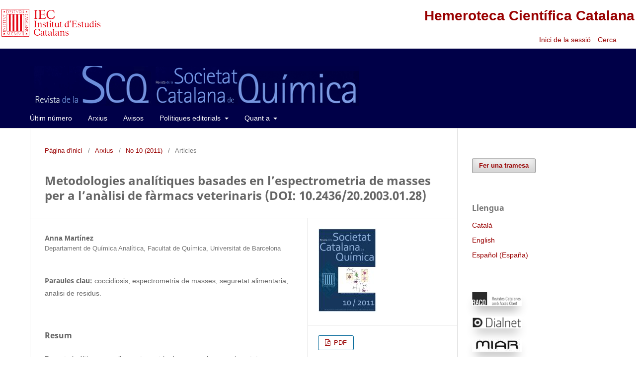

--- FILE ---
content_type: text/html; charset=utf-8
request_url: https://revistes.iec.cat/index.php/RSCQ/article/view/56254
body_size: 7688
content:
<!DOCTYPE html>
<html lang="ca-ES" xml:lang="ca-ES">
<head>
	<meta charset="utf-8">
	<meta name="viewport" content="width=device-width, initial-scale=1.0">
	<title>
		Metodologies analítiques basades en l’espectrometria de masses per a l’anàlisi de fàrmacs veterinaris (DOI: 10.2436/20.2003.01.28)
							| Revista de la Societat Catalana de Química
			</title>

	
<link rel="icon" href="https://revistes.iec.cat/public/journals/29/favicon_ca_ES.ico" />
<meta name="generator" content="Open Journal Systems 3.3.0.22" />
<meta name="gs_meta_revision" content="1.1"/>
<meta name="citation_journal_title" content="Revista de la Societat Catalana de Química"/>
<meta name="citation_journal_abbrev" content="Rev. Soc. Catalana Quím."/>
<meta name="citation_issn" content="2013-9853"/> 
<meta name="citation_author" content="Anna Martínez"/>
<meta name="citation_author_institution" content="Departament de Química Analítica, Facultat de Química, Universitat de Barcelona"/>
<meta name="citation_title" content="Metodologies analítiques basades en l’espectrometria de masses per a l’anàlisi de fàrmacs veterinaris (DOI: 10.2436/20.2003.01.28)"/>
<meta name="citation_language" content="ca"/>
<meta name="citation_date" content="2011/12/27"/>
<meta name="citation_issue" content="10"/>
<meta name="citation_firstpage" content="48"/>
<meta name="citation_lastpage" content="54"/>
<meta name="citation_abstract_html_url" content="https://revistes.iec.cat/index.php/RSCQ/article/view/56254"/>
<meta name="citation_keywords" xml:lang="ca" content="coccidiosis"/>
<meta name="citation_keywords" xml:lang="ca" content="espectrometria de masses"/>
<meta name="citation_keywords" xml:lang="ca" content="seguretat alimentaria"/>
<meta name="citation_keywords" xml:lang="ca" content="analisi de residus."/>
<meta name="citation_pdf_url" content="https://revistes.iec.cat/index.php/RSCQ/article/download/56254/pdf_227"/>
<link rel="schema.DC" href="http://purl.org/dc/elements/1.1/" />
<meta name="DC.Creator.PersonalName" content="Anna Martínez"/>
<meta name="DC.Date.created" scheme="ISO8601" content="2011-12-27"/>
<meta name="DC.Date.dateSubmitted" scheme="ISO8601" content="2011-12-27"/>
<meta name="DC.Date.issued" scheme="ISO8601" content="2011-12-27"/>
<meta name="DC.Date.modified" scheme="ISO8601" content="2012-10-16"/>
<meta name="DC.Description" xml:lang="ca" content="Durant els &amp;uacute;ltims anys, l&amp;rsquo;espectrometria de masses ha experimentat aven&amp;ccedil;os importants que han fet que aquesta t&amp;egrave;cnica es converteixi en quelcom omnipresent a la gran majoriadels laboratoris d&amp;rsquo;an&amp;agrave;lisi qu&amp;iacute;mica. En concret, els laboratoris dedicats a l&amp;rsquo;an&amp;agrave;lisi de residus de contaminants en aliments constitueixen un dels principals grups d&amp;rsquo;usuaris d&amp;rsquo;aquestat&amp;egrave;cnica. En relaci&amp;oacute; amb la pres&amp;egrave;ncia de residus i atesa la creixent preocupaci&amp;oacute; per assegurar la qualitat dels productes alimentaris, les autoritats governamentals dels diferents pa&amp;iuml;sos han establert normatives cada cop m&amp;eacute;s restrictives, la qual cosa sovint representa un repte per a la metodologia anal&amp;iacute;tica existent. En aquest treball es presenten alguns exemples en els quals es mostra l&amp;rsquo;avantatge d&amp;rsquo;utilitzar l&amp;rsquo;espectrometria de masses per resoldre problemes concrets relacionats amb la pres&amp;egrave;ncia de f&amp;agrave;rmacs veterinaris en aliments d&amp;rsquo;origen animal.Paraules clau: coccidiosis, espectrometria de masses, seguretat alimentaria, analisi de residus."/>
<meta name="DC.Description" xml:lang="en" content="In recent years, developments in mass spectrometry instrumentation have led this technique to become ubiquitous in the vast majority of analytical chemistry laboratories. Specifically laboratories devoted to the analysis of residues in food are major users of this technique. The growing concern for safer animal products have forced authorities from different countries to establish increasingly restrictive regulations that often represent a challenge to the existing analytical methodology. This paper presents some examples showing the advantage of using mass spectrometry to solve some specific problems related to the presence of veterinary drugs in food.Keywords: coccidiosis; mass espectrometry; food safety;waste analysis."/>
<meta name="DC.Format" scheme="IMT" content="application/pdf"/>
<meta name="DC.Identifier" content="56254"/>
<meta name="DC.Identifier.pageNumber" content="48-54"/>
<meta name="DC.Identifier.URI" content="https://revistes.iec.cat/index.php/RSCQ/article/view/56254"/>
<meta name="DC.Language" scheme="ISO639-1" content="ca"/>
<meta name="DC.Rights" content="Drets d'autor (c)  "/>
<meta name="DC.Rights" content=""/>
<meta name="DC.Source" content="Revista de la Societat Catalana de Química"/>
<meta name="DC.Source.ISSN" content="2013-9853"/>
<meta name="DC.Source.Issue" content="10"/>
<meta name="DC.Source.URI" content="https://revistes.iec.cat/index.php/RSCQ"/>
<meta name="DC.Subject" xml:lang="ca" content="coccidiosis"/>
<meta name="DC.Subject" xml:lang="ca" content="espectrometria de masses"/>
<meta name="DC.Subject" xml:lang="ca" content="seguretat alimentaria"/>
<meta name="DC.Subject" xml:lang="ca" content="analisi de residus."/>
<meta name="DC.Title" content="Metodologies analítiques basades en l’espectrometria de masses per a l’anàlisi de fàrmacs veterinaris (DOI: 10.2436/20.2003.01.28)"/>
<meta name="DC.Title.Alternative" xml:lang="en" content="Analysis of veterinary drugs based on mass spectrometry (DOI: 10.2436/20.2003.01.28)"/>
<meta name="DC.Type" content="Text.Serial.Journal"/>
<meta name="DC.Type.articleType" content="Articles"/>
<link rel="alternate" type="application/atom+xml" href="https://revistes.iec.cat/index.php/RSCQ/gateway/plugin/WebFeedGatewayPlugin/atom">
<link rel="alternate" type="application/rdf+xml" href="https://revistes.iec.cat/index.php/RSCQ/gateway/plugin/WebFeedGatewayPlugin/rss">
<link rel="alternate" type="application/rss+xml" href="https://revistes.iec.cat/index.php/RSCQ/gateway/plugin/WebFeedGatewayPlugin/rss2">
	<link rel="stylesheet" href="https://revistes.iec.cat/index.php/RSCQ/$$$call$$$/page/page/css?name=stylesheet" type="text/css" /><link rel="stylesheet" href="https://revistes.iec.cat/index.php/RSCQ/$$$call$$$/page/page/css?name=font" type="text/css" /><link rel="stylesheet" href="https://revistes.iec.cat/lib/pkp/styles/fontawesome/fontawesome.css?v=3.3.0.22" type="text/css" /><link rel="stylesheet" href="https://revistes.iec.cat/public/site/styleSheet.css?v=3.3.0.22" type="text/css" />
</head>
<body class="pkp_page_article pkp_op_view has_site_logo" dir="ltr">

	<div class="pkp_structure_page"><link href="https://taller.iec.cat/hcc/estilrevistes.css" rel="stylesheet" type="text/css" />
<table  width="100%" border="0" align="center" class="taula_cap_hcc" max-width="1280">
  <tr>
    <td rowspan="2" valign="middle"><img src="https://taller.iec.cat/hcc/imatges/iec.png" /></td>
    <td colspan="2" align="right" ><h1><a href="https://revistes.iec.cat">Hemeroteca Cient&iacute;fica Catalana</a></h1></td>
  </tr>
  <tr>
    <td width="34%" align="right" >	<ul id="" class=" pkp_nav_list">
															<li class="">
				<a href="https://revistes.iec.cat/index.php/RSCQ/login">
					Inici de la sessió
				</a>
							</li>
										</ul>
</td>
    <td width="6%" align="left" >															
									<a href="https://revistes.iec.cat/index.php/RSCQ/search" class="pkp_search pkp_search_desktop">
										
										Cerca
									</a>
								
													&nbsp;</td>
  </tr>
</table>


				<header class="pkp_structure_head" id="headerNavigationContainer" role="banner">


						
 <nav class="cmp_skip_to_content" aria-label="Salta als enllaços de contingut">
	<a href="#pkp_content_main">Passar al contingut principal</a>
	<a href="#siteNav">Passar al menú de navegació principal</a>
		<a href="#pkp_content_footer">Passar al peu de pàgina del lloc</a>
</nav>

			<div class="pkp_head_wrapper">

				<div class="pkp_site_name_wrapper">
					<button class="pkp_site_nav_toggle">
						<span>Open Menu</span>
					</button>
										<div class="pkp_site_name">
																<a href="						https://revistes.iec.cat/index.php/RSCQ/index
					" class="is_img">
							<img src="https://revistes.iec.cat/public/journals/29/pageHeaderLogoImage_ca_ES.jpg" width="995" height="120" alt="RSCQ" />
						</a>
										</div>
				</div>

				
				<nav class="pkp_site_nav_menu" aria-label="Navegació del lloc">
					<a id="siteNav"></a>
					<div class="pkp_navigation_primary_row">
						<div class="pkp_navigation_primary_wrapper">
																				<ul id="navigationPrimary" class="pkp_navigation_primary pkp_nav_list">
								<li class="">
				<a href="https://revistes.iec.cat/index.php/RSCQ/issue/current">
					Últim número
				</a>
							</li>
								<li class="">
				<a href="https://revistes.iec.cat/index.php/RSCQ/issue/archive">
					Arxius
				</a>
							</li>
								<li class="">
				<a href="https://revistes.iec.cat/index.php/RSCQ/announcement">
					Avisos
				</a>
							</li>
								<li class="">
				<a href="https://revistes.iec.cat/index.php/RSCQ/editorialPolicies">
					Polítiques editorials
				</a>
									<ul>
																					<li class="">
									<a href="https://revistes.iec.cat/index.php/RSCQ/editorialPolicies/openAccessPolicy">
										Política d’accés lliure
									</a>
								</li>
																												<li class="">
									<a href="https://revistes.iec.cat/index.php/RSCQ/editorialPolicies/custom2">
										Protocols d'interoperabilitat
									</a>
								</li>
																												<li class="">
									<a href="https://revistes.iec.cat/index.php/RSCQ/editorialPolicies/archiving">
										Arxivament
									</a>
								</li>
																		</ul>
							</li>
								<li class="">
				<a href="https://revistes.iec.cat/index.php/RSCQ/about">
					Quant a
				</a>
									<ul>
																					<li class="">
									<a href="https://revistes.iec.cat/index.php/RSCQ/about">
										Sobre la revista
									</a>
								</li>
																												<li class="">
									<a href="https://revistes.iec.cat/index.php/RSCQ/about/submissions">
										Trameses
									</a>
								</li>
																												<li class="">
									<a href="https://revistes.iec.cat/index.php/RSCQ/about/editorialTeam">
										Equip editorial
									</a>
								</li>
																												<li class="">
									<a href="https://revistes.iec.cat/index.php/RSCQ/about/privacy">
										Declaració de privacitat
									</a>
								</li>
																												<li class="">
									<a href="https://revistes.iec.cat/index.php/RSCQ/about/contact">
										Contacte de la revista
									</a>
								</li>
																												<li class="">
									<a href="https://revistes.iec.cat/index.php/RSCQ/about/journalSponsorship">
										Patrocini de la revista
									</a>
								</li>
																		</ul>
							</li>
			</ul>

				

							
				</nav>
			</div><!-- .pkp_head_wrapper -->
		</header><!-- .pkp_structure_head -->

						<div class="pkp_structure_content has_sidebar">
			<div class="pkp_structure_main" role="main">
				<a id="pkp_content_main"></a>

<div class="page page_article">
			<nav class="cmp_breadcrumbs" role="navigation" aria-label="Sou aquí:">
	<ol>
		<li>
			<a href="https://revistes.iec.cat/index.php/RSCQ/index">
				Pàgina d'inici
			</a>
			<span class="separator">/</span>
		</li>
		<li>
			<a href="https://revistes.iec.cat/index.php/RSCQ/issue/archive">
				Arxius
			</a>
			<span class="separator">/</span>
		</li>
					<li>
				<a href="https://revistes.iec.cat/index.php/RSCQ/issue/view/4341">
					No 10 (2011)
				</a>
				<span class="separator">/</span>
			</li>
				<li class="current" aria-current="page">
			<span aria-current="page">
									Articles
							</span>
		</li>
	</ol>
</nav>
	
		  	 <article class="obj_article_details">

		
	<h1 class="page_title">
		Metodologies analítiques basades en l’espectrometria de masses per a l’anàlisi de fàrmacs veterinaris (DOI: 10.2436/20.2003.01.28)
	</h1>

	
	<div class="row">
		<div class="main_entry">

							<section class="item authors">
					<h2 class="pkp_screen_reader">Autors/ores</h2>
					<ul class="authors">
											<li>
							<span class="name">
								Anna Martínez
							</span>
															<span class="affiliation">
									Departament de Química Analítica, Facultat de Química, Universitat de Barcelona
																	</span>
																				</li>
										</ul>
				</section>
			
																					
									<section class="item keywords">
				<h2 class="label">
										Paraules clau:
				</h2>
				<span class="value">
											coccidiosis, 											espectrometria de masses, 											seguretat alimentaria, 											analisi de residus.									</span>
			</section>
			
										<section class="item abstract">
					<h2 class="label">Resum</h2>
					<p>Durant els últims anys, l’espectrometria de masses ha experimentat avenços importants que han fet que aquesta tècnica es converteixi en quelcom omnipresent a la gran majoria<br>dels laboratoris d’anàlisi química. En concret, els laboratoris dedicats a l’anàlisi de residus de contaminants en aliments constitueixen un dels principals grups d’usuaris d’aquesta<br>tècnica. En relació amb la presència de residus i atesa la creixent preocupació per assegurar la qualitat dels productes alimentaris, les autoritats governamentals dels diferents països han establert normatives cada cop més restrictives, la qual cosa sovint representa un repte per a la metodologia analítica existent. En aquest treball es presenten alguns exemples en els quals es mostra l’avantatge d’utilitzar l’espectrometria de masses per resoldre problemes concrets relacionats amb la presència de fàrmacs veterinaris en aliments d’origen animal.</p><p>Paraules clau: coccidiosis, espectrometria de masses, seguretat alimentaria, analisi de residus.</p>
				</section>
			
			<div class="item downloads_chart">
	<h3 class="label">
		Descàrregues
	</h3>
	<div class="value">
		<canvas class="usageStatsGraph" data-object-type="Submission" data-object-id="56254"></canvas>
		<div class="usageStatsUnavailable" data-object-type="Submission" data-object-id="56254">
			Les dades de descàrrega encara no estan disponibles.
		</div>
	</div>
</div>


																																<section class="item author_bios">
					<h2 class="label">
													Biografia de l'autor/a
											</h2>
																		<section class="sub_item">
								<h3 class="label">
																																							Anna Martínez, <span class="affiliation">Departament de Química Analítica, Facultat de Química, Universitat de Barcelona</span>
																	</h3>
								<div class="value">
									Anna Martínez va néixer a Barcelona l’any 1982. Va estudiar la llicenciatura de química a la Universitat de Barcelona i en aquests moments es troba realitzant la tesi doctoral al Departament de Química Analítica de la mateixa universitat, sota la direcció de la doctora Maria Teresa Galceran i Huguet (catedràtica de química analítica) i de la doctora Encarnación Moyano Morcillo (professora titular).<br>
								</div>
							</section>
															</section>
			
						
		</div><!-- .main_entry -->

		<div class="entry_details">

										<div class="item cover_image">
					<div class="sub_item">
													<a href="https://revistes.iec.cat/index.php/RSCQ/issue/view/4341">
								<img src="https://revistes.iec.cat/public/journals/29/cover_issue_4341_ca_ES.jpg" alt="">
							</a>
											</div>
				</div>
			
										<div class="item galleys">
					<h2 class="pkp_screen_reader">
						Descàrregues
					</h2>
					<ul class="value galleys_links">
													<li>
								
	
							

<a class="obj_galley_link pdf" href="https://revistes.iec.cat/index.php/RSCQ/article/view/56254/pdf_227">

		
	PDF

	</a>
							</li>
											</ul>
				</div>
						
						<div class="item published">
				<section class="sub_item">
					<h2 class="label">
						Publicades
					</h2>
					<div class="value">
																			<span>2011-12-27</span>
																	</div>
				</section>
							</div>
			
						
										<div class="item issue">

											<section class="sub_item">
							<h2 class="label">
								Número
							</h2>
							<div class="value">
								<a class="title" href="https://revistes.iec.cat/index.php/RSCQ/issue/view/4341">
									No 10 (2011)
								</a>
							</div>
						</section>
					
											<section class="sub_item">
							<h2 class="label">
								Secció
							</h2>
							<div class="value">
								Articles
							</div>
						</section>
					
									</div>
			
															
										<div class="item copyright">
					<h2 class="label">
						Llicència
					</h2>
										<div>La propietat intel&middot;lectual dels articles &eacute;s dels respectius autors.</div><div><br /></div><div>Els autors en el moment de lliurar els articles a la <em>Revista de la Societat Catalana de Qu&iacute;mica</em> per a sol&middot;licitar-ne la publicaci&oacute; accepten els termes seg&uuml;ents:</div><div><br /></div><div><ol><li>Els autors cedeixen a la Societat Catalana de Qu&iacute;mica (filial de l&rsquo;Institut d&rsquo;Estudis Catalans) els drets de reproducci&oacute;, comunicaci&oacute; p&uacute;blica i distribuci&oacute; dels articles presentats per a ser publicats a la <em>Revista de la Societat Catalana de Qu&iacute;mica</em>.</li><li>Els autors responen davant la Societat Catalana de Qu&iacute;mica, de l'autoria i l'originalitat dels articles presentats.</li><li>&Eacute;s responsabilitat dels autors l&rsquo;obtenci&oacute; dels permisos per a la reproducci&oacute; de tot el material gr&agrave;fic incl&ograve;s en els articles.</li><li>La Societat Catalana de Qu&iacute;mica, est&agrave; exempta de tota responsabilitat derivada de l&rsquo;eventual vulneraci&oacute; de drets de propietat intel&middot;lectual per part dels autors.</li><li>Els continguts publicats a la revista estan subjectes &mdash;llevat que s&rsquo;indiqui el contrari en el text o en el material gr&agrave;fic&mdash; a una llic&egrave;ncia Reconeixement - No comercial - Sense obres derivades 3.0 Espanya (by-nc-nd) de Creative Commons, el text complet de la qual es pot consultar a <em><a href="http://creativecommons.org/licenses/by-nc-nd/3.0/es/deed.ca" target="_blank">http://creativecommons.org/licenses/by-nc-nd/3.0/es/deed.ca</a></em>. Aix&iacute; doncs, s&rsquo;autoritza el p&uacute;blic en general a reproduir, distribuir i comunicar l&rsquo;obra sempre que se&rsquo;n reconegui l&rsquo;autoria i l&rsquo;entitat que la publica i no se&rsquo;n faci un &uacute;s comercial ni cap obra derivada.</li><li><em>Revista de la Societat Catalana de Qu&iacute;mica</em> no es fa responsable de les idees i opinions exposades pels autors dels articles publicats.</li></ol></div>
				</div>
			
			

		</div><!-- .entry_details -->
	</div><!-- .row -->

</article>

	

</div><!-- .page -->

	</div><!-- pkp_structure_main -->

									<div class="pkp_structure_sidebar left" role="complementary" aria-label="Barra lateral">
				<div class="pkp_block block_make_submission">
	<h2 class="pkp_screen_reader">
		Fer una tramesa
	</h2>

	<div class="content">
		<a class="block_make_submission_link" href="https://revistes.iec.cat/index.php/RSCQ/about/submissions">
			Fer una tramesa
		</a>
	</div>
</div>
<div class="pkp_block block_language">
	<h2 class="title">
		Llengua
	</h2>

	<div class="content">
		<ul>
							<li class="locale_ca_ES current" lang="ca-ES">
					<a href="https://revistes.iec.cat/index.php/RSCQ/user/setLocale/ca_ES?source=%2Findex.php%2FRSCQ%2Farticle%2Fview%2F56254">
						Català
					</a>
				</li>
							<li class="locale_en_US" lang="en-US">
					<a href="https://revistes.iec.cat/index.php/RSCQ/user/setLocale/en_US?source=%2Findex.php%2FRSCQ%2Farticle%2Fview%2F56254">
						English
					</a>
				</li>
							<li class="locale_es_ES" lang="es-ES">
					<a href="https://revistes.iec.cat/index.php/RSCQ/user/setLocale/es_ES?source=%2Findex.php%2FRSCQ%2Farticle%2Fview%2F56254">
						Español (España)
					</a>
				</li>
					</ul>
	</div>
</div><!-- .block_language -->
<div class="pkp_block block_custom" id="customblock-indexacio">
	<h2 class="title pkp_screen_reader">Indexacio</h2>
	<div class="content">
		<p><a class="logo" title="RACO" href="https://raco.cat/index.php/RevistaSCQ" target="_blank" rel="noopener"><img style="width: 100px; height: auto;" src="https://revistes.iec.cat/imatges/LogoRACO2.jpg" alt="Revistes Catalanes d'Accés Obert"></a></p>
<p><a class="logo" title="Dialnet" href="https://dialnet.unirioja.es/servlet/revista?codigo=27308" target="_blank" rel="noopener"><img style="width: 100px; height: auto;" src="https://revistes.iec.cat/imatges/LogoDialnet2.jpg" alt="Dialnet"></a></p>
<p><a class="logo" title="Miar" href="https://miar.ub.edu/issn/2013-9853" target="_blank" rel="noopener"><img style="width: 100px; height: auto;" src="https://revistes.iec.cat/imatges/LogoMiar.jpg" alt="Matriu d'Informació Avaluació de Revistes"></a></p>
<p><a class="logo" title="JISC" href="https://v2.sherpa.ac.uk/id/publication/21271" target="_blank" rel="noopener"><img style="width: 100px; height: auto;" src="https://revistes.iec.cat/imatges/LogoJISC2.jpg" alt="Sherpa/Romeo"></a></p>
<p><a class="logo" title="Dulcinea" href="https://dulcinea.opensciencespain.org/ficha1243" target="_blank" rel="noopener"><img style="width: 100px; height: auto;" src="https://revistes.iec.cat/imatges/LogoDulcinea2.jpg" alt="Dulcinea"></a></p>
<p><a class="logo" title="Ezb" href="https://ezb.ur.de/detail.phtml?jour_id=99627&amp;bibid=AAAAA" target="_blank" rel="noopener"><img style="width: 100px; height: auto;" src="https://revistes.iec.cat/imatges/LogoEzb2.jpg" alt="Ezb"></a></p>
<p><a class="logo" title="Rebiun" href="https://rebiun.baratz.es/OpacDiscovery/public/catalog/detail/b2FpOmNlbGVicmF0aW9uOmVzLmJhcmF0ei5yZW4vMzEyNTQ0?tabId=1732099007868" target="_blank" rel="noopener"><img style="width: 100px; height: auto;" src="https://revistes.iec.cat/imatges/LogoRebiun.jpg" alt="Rebiun"></a></p>
<p><a class="logo" title="ZDB" href="https://zdb-katalog.de/title.xhtml?idn=986837059&amp;view=brief" target="_blank" rel="noopener"><img style="width: 100px; height: auto;" src="https://revistes.iec.cat/imatges/LogoZDB2.jpg" alt="ZDB"></a></p>
<p><a class="logo" title="WorldCat" href="https://search.worldcat.org/title/807892301" target="_blank" rel="noopener"><img style="width: 100px; height: auto;" src="https://revistes.iec.cat/imatges/LogoWorldCat2.jpg" alt="WorldCat"></a></p>
<p><a class="logo" title="ISSUU" href="https://issuu.com/institut-destudis-catalans/stacks/1985e79b3ff24e40b82f9aa2d617e323" target="_blank" rel="noopener"><img style="width: 100px; height: auto;" src="https://revistes.iec.cat/imatges/LogoISSUU2.jpg" alt="ISSUU"></a></p>
	</div>
</div>
<div class="pkp_block block_information">
	<h2 class="title">Informació</h2>
	<div class="content">
		<ul>
							<li>
					<a href="https://revistes.iec.cat/index.php/RSCQ/information/readers">
						Per a lectors/es
					</a>
				</li>
										<li>
					<a href="https://revistes.iec.cat/index.php/RSCQ/information/authors">
						Per als autors/ores
					</a>
				</li>
										<li>
					<a href="https://revistes.iec.cat/index.php/RSCQ/information/librarians">
						Per als bibliotecaris/àries
					</a>
				</li>
					</ul>
	</div>
</div>

			</div><!-- pkp_sidebar.left -->
			</div><!-- pkp_structure_content -->

<div class="pkp_structure_footer_wrapper" role="contentinfo" style="background-color: white;">
	<a id="pkp_content_footer"></a>

	<div class="pkp_structure_footer" style="background-color: white;">

					<div class="pkp_footer_content">
				<p><a href="http://creativecommons.org/licenses/by-nc-nd/3.0/es/deed.ca" target="_blank" rel="license noopener"><img src="http://i.creativecommons.org/l/by-nc-nd/3.0/es/88x31.png" alt="Creative Commons License" /></a><br />Aquesta obra és subjecta  —llevat que s'indiqui el contrari en el text, en les fotografies o en altres il·lustracions— a una llicència Reconeixement - No comercial - Sense obres derivades 3.0 Espanya de Creative Commons, el text complet de la qual es pot consultar a <em><a href="http://creativecommons.org/licenses/by-nc-nd/3.0/es/deed.ca">https://creativecommons.org/licenses/by-nc-nd/3.0/es/deed.ca</a>. Així, doncs, s'autoritza al públic en general a reproduir, distribuir i comunicar l'obra sempre que se'n reconegui l'autoria i l'entitat que la publica i no se'n faci un ús comercial ni cap obra derivada.</em></p>
<p>ISSN: 2013-9853 (edició electrònica); 1576-8961 (edició impresa).</p>
<p>Les revistes de l'IEC allotjades a l'Hemeroteca Científica Catalana utilitzen com a descriptors les 15 propietats recomanades al Dublin Core Metadata Element Set, versió reduïda de la norma ISO 15836 (2009).</p>
			</div>
		
		<!--<div class="pkp_brand_footer" role="complementary">
			<a href="https://revistes.iec.cat/index.php/RSCQ/about/aboutThisPublishingSystem">
				<img alt="Més informació sobre el sistema de publicació, la plataforma i el flux de treball d'OJS/PKP." src="https://revistes.iec.cat/templates/images/ojs_brand.png">
			</a>
		</div>-->
		<div style="background-color: white;">
			<table width="100%" border="0" align="center" style="background-color: white;">
  <tr>
    <td align="center" valign="top" class="text_credits"><div align="left">
      <p align="center"><span class="text_credits"><a href="https://www.iec.cat" target="_blank" tabindex="27"><img src="https://revistes.iec.cat/documents/iec_peu.jpg" alt="P&agrave;gina principal de l'IEC"  hspace="5" vspace="0" border="0" /></a></span></p>
      <p align="center"><a href="https://www.iec.cat" target="_blank" tabindex="28">Institut d&rsquo;Estudis Catalans</a>. <a href="https://maps.google.es/maps?f=q&amp;hl=ca&amp;geocode=&amp;q=carrer+del+carme+47+barcelona&amp;sll=40.396764,-3.713379&amp;sspn=10.371017,19.775391&amp;ie=UTF8&amp;ll=41.380802,2.170916&amp;spn=0.019964,0.038624&amp;z=15&amp;iwloc=addr" target="_blank" tabindex="29">Carrer del Carme, 47;</a> 08001 Barcelona.        <br />Tel&egrave;fon +34 932 701 620. Fax +34 932 701 180. <a href="mailto:informacio@iec.cat?subject=HCC"><em>informacio@iec.cat</em></a> - <a href="https://www.iec.cat/legal/legal.asp" tabindex="31" target="_blank">Informaci&oacute; legal </a></p>
      <p align="center">Amb el suport de la</p>
      <p align="center"><a href="https://www.diba.cat" target="_blank"><img src="https://revistes.iec.cat/documents/diputacio2.jpg" alt="diputaci&oacute; de barcelona" width="200"  border="0" /></a></p>
      <p align="center">&nbsp;</p>
      </div></td>
  </tr>
</table>
		</div>
	</div>
</div><!-- pkp_structure_footer_wrapper -->

</div><!-- pkp_structure_page -->

<script src="https://revistes.iec.cat/lib/pkp/lib/vendor/components/jquery/jquery.min.js?v=3.3.0.22" type="text/javascript"></script><script src="https://revistes.iec.cat/lib/pkp/lib/vendor/components/jqueryui/jquery-ui.min.js?v=3.3.0.22" type="text/javascript"></script><script src="https://revistes.iec.cat/plugins/themes/default/js/lib/popper/popper.js?v=3.3.0.22" type="text/javascript"></script><script src="https://revistes.iec.cat/plugins/themes/default/js/lib/bootstrap/util.js?v=3.3.0.22" type="text/javascript"></script><script src="https://revistes.iec.cat/plugins/themes/default/js/lib/bootstrap/dropdown.js?v=3.3.0.22" type="text/javascript"></script><script src="https://revistes.iec.cat/plugins/themes/default/js/main.js?v=3.3.0.22" type="text/javascript"></script><script type="text/javascript">var pkpUsageStats = pkpUsageStats || {};pkpUsageStats.data = pkpUsageStats.data || {};pkpUsageStats.data.Submission = pkpUsageStats.data.Submission || {};pkpUsageStats.data.Submission[56254] = {"data":{"2023":{"1":0,"2":0,"3":0,"4":0,"5":1,"6":0,"7":0,"8":0,"9":0,"10":0,"11":1,"12":1},"2024":{"1":0,"2":0,"3":0,"4":0,"5":1,"6":4,"7":0,"8":2,"9":0,"10":1,"11":1,"12":1},"2025":{"1":0,"2":0,"3":0,"4":2,"5":1,"6":1,"7":1,"8":3,"9":2,"10":7,"11":6,"12":3},"2026":{"1":1,"2":0,"3":0,"4":0,"5":0,"6":0,"7":0,"8":0,"9":0,"10":0,"11":0,"12":0}},"label":"Totes les desc\u00e0rregues","color":"79,181,217","total":40};</script><script src="https://cdnjs.cloudflare.com/ajax/libs/Chart.js/2.0.1/Chart.js?v=3.3.0.22" type="text/javascript"></script><script type="text/javascript">var pkpUsageStats = pkpUsageStats || {};pkpUsageStats.locale = pkpUsageStats.locale || {};pkpUsageStats.locale.months = ["Gen","Feb","Mar","Abr","Mai","Jun","Jul","Ago","Set","Oct","Nov","Dec"];pkpUsageStats.config = pkpUsageStats.config || {};pkpUsageStats.config.chartType = "bar";</script><script src="https://revistes.iec.cat/plugins/generic/usageStats/js/UsageStatsFrontendHandler.js?v=3.3.0.22" type="text/javascript"></script>


</body>
</html>
